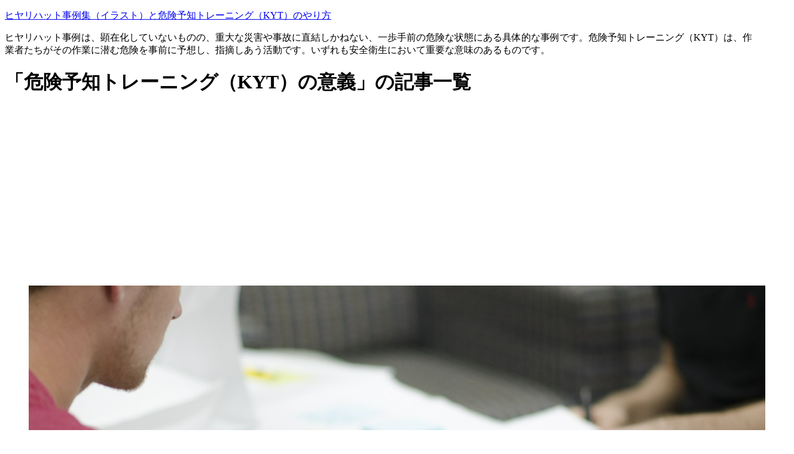

--- FILE ---
content_type: text/html; charset=UTF-8
request_url: https://hiyari-hatto.com/category/%E5%8D%B1%E9%99%BA%E4%BA%88%E7%9F%A5%E3%83%88%E3%83%AC%E3%83%BC%E3%83%8B%E3%83%B3%E3%82%B0%EF%BC%88kyt%EF%BC%89%E3%81%AE%E6%84%8F%E7%BE%A9/
body_size: 12214
content:
<!doctype html><html lang="ja" class="col2"><head><meta charset="UTF-8"><meta name="viewport" content="width=device-width, initial-scale=1"><link rel="profile" href="http://gmpg.org/xfn/11"><title>「危険予知トレーニング（KYT）の意義」の記事一覧</title><meta name='robots' content='max-image-preview:large' /> <script type="text/javascript" id="wpp-js" src="https://hiyari-hatto.com/wp-content/plugins/wordpress-popular-posts/assets/js/wpp.min.js?ver=7.1.0" data-sampling="0" data-sampling-rate="100" data-api-url="https://hiyari-hatto.com/wp-json/wordpress-popular-posts" data-post-id="0" data-token="8963097726" data-lang="0" data-debug="0"></script> <script defer src="[data-uri]"></script> <link rel='dns-prefetch' href='//www.googletagmanager.com' /><link rel='dns-prefetch' href='//pagead2.googlesyndication.com' /><link rel="alternate" type="application/rss+xml" title="ヒヤリハット事例集（イラスト）と危険予知トレーニング（KYT）のやり方 &raquo; フィード" href="https://hiyari-hatto.com/feed/" /><link rel="alternate" type="application/rss+xml" title="ヒヤリハット事例集（イラスト）と危険予知トレーニング（KYT）のやり方 &raquo; コメントフィード" href="https://hiyari-hatto.com/comments/feed/" /><link rel="alternate" type="application/rss+xml" title="ヒヤリハット事例集（イラスト）と危険予知トレーニング（KYT）のやり方 &raquo; 危険予知トレーニング（KYT）の意義 カテゴリーのフィード" href="https://hiyari-hatto.com/category/%e5%8d%b1%e9%99%ba%e4%ba%88%e7%9f%a5%e3%83%88%e3%83%ac%e3%83%bc%e3%83%8b%e3%83%b3%e3%82%b0%ef%bc%88kyt%ef%bc%89%e3%81%ae%e6%84%8f%e7%be%a9/feed/" /><style id='wp-img-auto-sizes-contain-inline-css' type='text/css'>img:is([sizes=auto i],[sizes^="auto," i]){contain-intrinsic-size:3000px 1500px}
/*# sourceURL=wp-img-auto-sizes-contain-inline-css */</style><style id='wp-emoji-styles-inline-css' type='text/css'>img.wp-smiley, img.emoji {
		display: inline !important;
		border: none !important;
		box-shadow: none !important;
		height: 1em !important;
		width: 1em !important;
		margin: 0 0.07em !important;
		vertical-align: -0.1em !important;
		background: none !important;
		padding: 0 !important;
	}
/*# sourceURL=wp-emoji-styles-inline-css */</style><style id='wp-block-library-inline-css' type='text/css'>:root{--wp-block-synced-color:#7a00df;--wp-block-synced-color--rgb:122,0,223;--wp-bound-block-color:var(--wp-block-synced-color);--wp-editor-canvas-background:#ddd;--wp-admin-theme-color:#007cba;--wp-admin-theme-color--rgb:0,124,186;--wp-admin-theme-color-darker-10:#006ba1;--wp-admin-theme-color-darker-10--rgb:0,107,160.5;--wp-admin-theme-color-darker-20:#005a87;--wp-admin-theme-color-darker-20--rgb:0,90,135;--wp-admin-border-width-focus:2px}@media (min-resolution:192dpi){:root{--wp-admin-border-width-focus:1.5px}}.wp-element-button{cursor:pointer}:root .has-very-light-gray-background-color{background-color:#eee}:root .has-very-dark-gray-background-color{background-color:#313131}:root .has-very-light-gray-color{color:#eee}:root .has-very-dark-gray-color{color:#313131}:root .has-vivid-green-cyan-to-vivid-cyan-blue-gradient-background{background:linear-gradient(135deg,#00d084,#0693e3)}:root .has-purple-crush-gradient-background{background:linear-gradient(135deg,#34e2e4,#4721fb 50%,#ab1dfe)}:root .has-hazy-dawn-gradient-background{background:linear-gradient(135deg,#faaca8,#dad0ec)}:root .has-subdued-olive-gradient-background{background:linear-gradient(135deg,#fafae1,#67a671)}:root .has-atomic-cream-gradient-background{background:linear-gradient(135deg,#fdd79a,#004a59)}:root .has-nightshade-gradient-background{background:linear-gradient(135deg,#330968,#31cdcf)}:root .has-midnight-gradient-background{background:linear-gradient(135deg,#020381,#2874fc)}:root{--wp--preset--font-size--normal:16px;--wp--preset--font-size--huge:42px}.has-regular-font-size{font-size:1em}.has-larger-font-size{font-size:2.625em}.has-normal-font-size{font-size:var(--wp--preset--font-size--normal)}.has-huge-font-size{font-size:var(--wp--preset--font-size--huge)}.has-text-align-center{text-align:center}.has-text-align-left{text-align:left}.has-text-align-right{text-align:right}.has-fit-text{white-space:nowrap!important}#end-resizable-editor-section{display:none}.aligncenter{clear:both}.items-justified-left{justify-content:flex-start}.items-justified-center{justify-content:center}.items-justified-right{justify-content:flex-end}.items-justified-space-between{justify-content:space-between}.screen-reader-text{border:0;clip-path:inset(50%);height:1px;margin:-1px;overflow:hidden;padding:0;position:absolute;width:1px;word-wrap:normal!important}.screen-reader-text:focus{background-color:#ddd;clip-path:none;color:#444;display:block;font-size:1em;height:auto;left:5px;line-height:normal;padding:15px 23px 14px;text-decoration:none;top:5px;width:auto;z-index:100000}html :where(.has-border-color){border-style:solid}html :where([style*=border-top-color]){border-top-style:solid}html :where([style*=border-right-color]){border-right-style:solid}html :where([style*=border-bottom-color]){border-bottom-style:solid}html :where([style*=border-left-color]){border-left-style:solid}html :where([style*=border-width]){border-style:solid}html :where([style*=border-top-width]){border-top-style:solid}html :where([style*=border-right-width]){border-right-style:solid}html :where([style*=border-bottom-width]){border-bottom-style:solid}html :where([style*=border-left-width]){border-left-style:solid}html :where(img[class*=wp-image-]){height:auto;max-width:100%}:where(figure){margin:0 0 1em}html :where(.is-position-sticky){--wp-admin--admin-bar--position-offset:var(--wp-admin--admin-bar--height,0px)}@media screen and (max-width:600px){html :where(.is-position-sticky){--wp-admin--admin-bar--position-offset:0px}}

/*# sourceURL=wp-block-library-inline-css */</style><style id='global-styles-inline-css' type='text/css'>:root{--wp--preset--aspect-ratio--square: 1;--wp--preset--aspect-ratio--4-3: 4/3;--wp--preset--aspect-ratio--3-4: 3/4;--wp--preset--aspect-ratio--3-2: 3/2;--wp--preset--aspect-ratio--2-3: 2/3;--wp--preset--aspect-ratio--16-9: 16/9;--wp--preset--aspect-ratio--9-16: 9/16;--wp--preset--color--black: #000000;--wp--preset--color--cyan-bluish-gray: #abb8c3;--wp--preset--color--white: #ffffff;--wp--preset--color--pale-pink: #f78da7;--wp--preset--color--vivid-red: #cf2e2e;--wp--preset--color--luminous-vivid-orange: #ff6900;--wp--preset--color--luminous-vivid-amber: #fcb900;--wp--preset--color--light-green-cyan: #7bdcb5;--wp--preset--color--vivid-green-cyan: #00d084;--wp--preset--color--pale-cyan-blue: #8ed1fc;--wp--preset--color--vivid-cyan-blue: #0693e3;--wp--preset--color--vivid-purple: #9b51e0;--wp--preset--gradient--vivid-cyan-blue-to-vivid-purple: linear-gradient(135deg,rgb(6,147,227) 0%,rgb(155,81,224) 100%);--wp--preset--gradient--light-green-cyan-to-vivid-green-cyan: linear-gradient(135deg,rgb(122,220,180) 0%,rgb(0,208,130) 100%);--wp--preset--gradient--luminous-vivid-amber-to-luminous-vivid-orange: linear-gradient(135deg,rgb(252,185,0) 0%,rgb(255,105,0) 100%);--wp--preset--gradient--luminous-vivid-orange-to-vivid-red: linear-gradient(135deg,rgb(255,105,0) 0%,rgb(207,46,46) 100%);--wp--preset--gradient--very-light-gray-to-cyan-bluish-gray: linear-gradient(135deg,rgb(238,238,238) 0%,rgb(169,184,195) 100%);--wp--preset--gradient--cool-to-warm-spectrum: linear-gradient(135deg,rgb(74,234,220) 0%,rgb(151,120,209) 20%,rgb(207,42,186) 40%,rgb(238,44,130) 60%,rgb(251,105,98) 80%,rgb(254,248,76) 100%);--wp--preset--gradient--blush-light-purple: linear-gradient(135deg,rgb(255,206,236) 0%,rgb(152,150,240) 100%);--wp--preset--gradient--blush-bordeaux: linear-gradient(135deg,rgb(254,205,165) 0%,rgb(254,45,45) 50%,rgb(107,0,62) 100%);--wp--preset--gradient--luminous-dusk: linear-gradient(135deg,rgb(255,203,112) 0%,rgb(199,81,192) 50%,rgb(65,88,208) 100%);--wp--preset--gradient--pale-ocean: linear-gradient(135deg,rgb(255,245,203) 0%,rgb(182,227,212) 50%,rgb(51,167,181) 100%);--wp--preset--gradient--electric-grass: linear-gradient(135deg,rgb(202,248,128) 0%,rgb(113,206,126) 100%);--wp--preset--gradient--midnight: linear-gradient(135deg,rgb(2,3,129) 0%,rgb(40,116,252) 100%);--wp--preset--font-size--small: 13px;--wp--preset--font-size--medium: 20px;--wp--preset--font-size--large: 36px;--wp--preset--font-size--x-large: 42px;--wp--preset--spacing--20: 0.44rem;--wp--preset--spacing--30: 0.67rem;--wp--preset--spacing--40: 1rem;--wp--preset--spacing--50: 1.5rem;--wp--preset--spacing--60: 2.25rem;--wp--preset--spacing--70: 3.38rem;--wp--preset--spacing--80: 5.06rem;--wp--preset--shadow--natural: 6px 6px 9px rgba(0, 0, 0, 0.2);--wp--preset--shadow--deep: 12px 12px 50px rgba(0, 0, 0, 0.4);--wp--preset--shadow--sharp: 6px 6px 0px rgba(0, 0, 0, 0.2);--wp--preset--shadow--outlined: 6px 6px 0px -3px rgb(255, 255, 255), 6px 6px rgb(0, 0, 0);--wp--preset--shadow--crisp: 6px 6px 0px rgb(0, 0, 0);}:where(.is-layout-flex){gap: 0.5em;}:where(.is-layout-grid){gap: 0.5em;}body .is-layout-flex{display: flex;}.is-layout-flex{flex-wrap: wrap;align-items: center;}.is-layout-flex > :is(*, div){margin: 0;}body .is-layout-grid{display: grid;}.is-layout-grid > :is(*, div){margin: 0;}:where(.wp-block-columns.is-layout-flex){gap: 2em;}:where(.wp-block-columns.is-layout-grid){gap: 2em;}:where(.wp-block-post-template.is-layout-flex){gap: 1.25em;}:where(.wp-block-post-template.is-layout-grid){gap: 1.25em;}.has-black-color{color: var(--wp--preset--color--black) !important;}.has-cyan-bluish-gray-color{color: var(--wp--preset--color--cyan-bluish-gray) !important;}.has-white-color{color: var(--wp--preset--color--white) !important;}.has-pale-pink-color{color: var(--wp--preset--color--pale-pink) !important;}.has-vivid-red-color{color: var(--wp--preset--color--vivid-red) !important;}.has-luminous-vivid-orange-color{color: var(--wp--preset--color--luminous-vivid-orange) !important;}.has-luminous-vivid-amber-color{color: var(--wp--preset--color--luminous-vivid-amber) !important;}.has-light-green-cyan-color{color: var(--wp--preset--color--light-green-cyan) !important;}.has-vivid-green-cyan-color{color: var(--wp--preset--color--vivid-green-cyan) !important;}.has-pale-cyan-blue-color{color: var(--wp--preset--color--pale-cyan-blue) !important;}.has-vivid-cyan-blue-color{color: var(--wp--preset--color--vivid-cyan-blue) !important;}.has-vivid-purple-color{color: var(--wp--preset--color--vivid-purple) !important;}.has-black-background-color{background-color: var(--wp--preset--color--black) !important;}.has-cyan-bluish-gray-background-color{background-color: var(--wp--preset--color--cyan-bluish-gray) !important;}.has-white-background-color{background-color: var(--wp--preset--color--white) !important;}.has-pale-pink-background-color{background-color: var(--wp--preset--color--pale-pink) !important;}.has-vivid-red-background-color{background-color: var(--wp--preset--color--vivid-red) !important;}.has-luminous-vivid-orange-background-color{background-color: var(--wp--preset--color--luminous-vivid-orange) !important;}.has-luminous-vivid-amber-background-color{background-color: var(--wp--preset--color--luminous-vivid-amber) !important;}.has-light-green-cyan-background-color{background-color: var(--wp--preset--color--light-green-cyan) !important;}.has-vivid-green-cyan-background-color{background-color: var(--wp--preset--color--vivid-green-cyan) !important;}.has-pale-cyan-blue-background-color{background-color: var(--wp--preset--color--pale-cyan-blue) !important;}.has-vivid-cyan-blue-background-color{background-color: var(--wp--preset--color--vivid-cyan-blue) !important;}.has-vivid-purple-background-color{background-color: var(--wp--preset--color--vivid-purple) !important;}.has-black-border-color{border-color: var(--wp--preset--color--black) !important;}.has-cyan-bluish-gray-border-color{border-color: var(--wp--preset--color--cyan-bluish-gray) !important;}.has-white-border-color{border-color: var(--wp--preset--color--white) !important;}.has-pale-pink-border-color{border-color: var(--wp--preset--color--pale-pink) !important;}.has-vivid-red-border-color{border-color: var(--wp--preset--color--vivid-red) !important;}.has-luminous-vivid-orange-border-color{border-color: var(--wp--preset--color--luminous-vivid-orange) !important;}.has-luminous-vivid-amber-border-color{border-color: var(--wp--preset--color--luminous-vivid-amber) !important;}.has-light-green-cyan-border-color{border-color: var(--wp--preset--color--light-green-cyan) !important;}.has-vivid-green-cyan-border-color{border-color: var(--wp--preset--color--vivid-green-cyan) !important;}.has-pale-cyan-blue-border-color{border-color: var(--wp--preset--color--pale-cyan-blue) !important;}.has-vivid-cyan-blue-border-color{border-color: var(--wp--preset--color--vivid-cyan-blue) !important;}.has-vivid-purple-border-color{border-color: var(--wp--preset--color--vivid-purple) !important;}.has-vivid-cyan-blue-to-vivid-purple-gradient-background{background: var(--wp--preset--gradient--vivid-cyan-blue-to-vivid-purple) !important;}.has-light-green-cyan-to-vivid-green-cyan-gradient-background{background: var(--wp--preset--gradient--light-green-cyan-to-vivid-green-cyan) !important;}.has-luminous-vivid-amber-to-luminous-vivid-orange-gradient-background{background: var(--wp--preset--gradient--luminous-vivid-amber-to-luminous-vivid-orange) !important;}.has-luminous-vivid-orange-to-vivid-red-gradient-background{background: var(--wp--preset--gradient--luminous-vivid-orange-to-vivid-red) !important;}.has-very-light-gray-to-cyan-bluish-gray-gradient-background{background: var(--wp--preset--gradient--very-light-gray-to-cyan-bluish-gray) !important;}.has-cool-to-warm-spectrum-gradient-background{background: var(--wp--preset--gradient--cool-to-warm-spectrum) !important;}.has-blush-light-purple-gradient-background{background: var(--wp--preset--gradient--blush-light-purple) !important;}.has-blush-bordeaux-gradient-background{background: var(--wp--preset--gradient--blush-bordeaux) !important;}.has-luminous-dusk-gradient-background{background: var(--wp--preset--gradient--luminous-dusk) !important;}.has-pale-ocean-gradient-background{background: var(--wp--preset--gradient--pale-ocean) !important;}.has-electric-grass-gradient-background{background: var(--wp--preset--gradient--electric-grass) !important;}.has-midnight-gradient-background{background: var(--wp--preset--gradient--midnight) !important;}.has-small-font-size{font-size: var(--wp--preset--font-size--small) !important;}.has-medium-font-size{font-size: var(--wp--preset--font-size--medium) !important;}.has-large-font-size{font-size: var(--wp--preset--font-size--large) !important;}.has-x-large-font-size{font-size: var(--wp--preset--font-size--x-large) !important;}
/*# sourceURL=global-styles-inline-css */</style><style id='classic-theme-styles-inline-css' type='text/css'>/*! This file is auto-generated */
.wp-block-button__link{color:#fff;background-color:#32373c;border-radius:9999px;box-shadow:none;text-decoration:none;padding:calc(.667em + 2px) calc(1.333em + 2px);font-size:1.125em}.wp-block-file__button{background:#32373c;color:#fff;text-decoration:none}
/*# sourceURL=/wp-includes/css/classic-themes.min.css */</style><link rel='stylesheet' id='contact-form-7-css' href='https://hiyari-hatto.com/wp-content/cache/autoptimize/autoptimize_single_3fd2afa98866679439097f4ab102fe0a.php?ver=6.0' type='text/css' media='all' /><link rel='stylesheet' id='ez-toc-css' href='https://hiyari-hatto.com/wp-content/plugins/easy-table-of-contents/assets/css/screen.min.css?ver=2.0.69.1' type='text/css' media='all' /><style id='ez-toc-inline-css' type='text/css'>div#ez-toc-container .ez-toc-title {font-size: 120%;}div#ez-toc-container .ez-toc-title {font-weight: 500;}div#ez-toc-container ul li {font-size: 95%;}div#ez-toc-container ul li {font-weight: 500;}div#ez-toc-container nav ul ul li {font-size: 90%;}
.ez-toc-container-direction {direction: ltr;}.ez-toc-counter ul{counter-reset: item ;}.ez-toc-counter nav ul li a::before {content: counters(item, '.', decimal) '. ';display: inline-block;counter-increment: item;flex-grow: 0;flex-shrink: 0;margin-right: .2em; float: left; }.ez-toc-widget-direction {direction: ltr;}.ez-toc-widget-container ul{counter-reset: item ;}.ez-toc-widget-container nav ul li a::before {content: counters(item, '.', decimal) '. ';display: inline-block;counter-increment: item;flex-grow: 0;flex-shrink: 0;margin-right: .2em; float: left; }
/*# sourceURL=ez-toc-inline-css */</style><link rel='stylesheet' id='wordpress-popular-posts-css-css' href='https://hiyari-hatto.com/wp-content/cache/autoptimize/autoptimize_single_cff4a50b569f9d814cfe56378d2d03f7.php?ver=7.1.0' type='text/css' media='all' /><link rel='stylesheet' id='keni-style-css' href='https://hiyari-hatto.com/wp-content/themes/keni8-child/style.css?ver=6.9' type='text/css' media='all' /><link rel='stylesheet' id='keni_base-css' href='https://hiyari-hatto.com/wp-content/cache/autoptimize/autoptimize_single_118bc72ab10eccfcbee2793eabe6c973.php?ver=6.9' type='text/css' media='all' /><link rel='stylesheet' id='keni-advanced-css' href='https://hiyari-hatto.com/wp-content/cache/autoptimize/autoptimize_single_418feb81e017f8e554a7c7941e3b8c13.php?ver=6.9' type='text/css' media='all' /><link rel='stylesheet' id='my-keni_base-css' href='https://hiyari-hatto.com/wp-content/cache/autoptimize/autoptimize_single_61d368eb13bc9dc6b1f4929b929facc5.php?ver=6.9' type='text/css' media='all' /><link rel='stylesheet' id='my-keni-advanced-css' href='https://hiyari-hatto.com/wp-content/cache/autoptimize/autoptimize_single_700b26ac0fb289561ea3d94c6682af1f.php?ver=6.9' type='text/css' media='all' /><link rel='stylesheet' id='keni_base_default-css' href='https://hiyari-hatto.com/wp-content/cache/autoptimize/autoptimize_single_96b06ffaedc406aa2833dfb785aac146.php?ver=6.9' type='text/css' media='all' /><link rel="canonical" href="https://hiyari-hatto.com/category/%e5%8d%b1%e9%99%ba%e4%ba%88%e7%9f%a5%e3%83%88%e3%83%ac%e3%83%bc%e3%83%8b%e3%83%b3%e3%82%b0%ef%bc%88kyt%ef%bc%89%e3%81%ae%e6%84%8f%e7%be%a9/" /><link rel="https://api.w.org/" href="https://hiyari-hatto.com/wp-json/" /><link rel="alternate" title="JSON" type="application/json" href="https://hiyari-hatto.com/wp-json/wp/v2/categories/72" /><link rel="EditURI" type="application/rsd+xml" title="RSD" href="https://hiyari-hatto.com/xmlrpc.php?rsd" /><meta name="generator" content="Site Kit by Google 1.140.0" /><style id="wpp-loading-animation-styles">@-webkit-keyframes bgslide{from{background-position-x:0}to{background-position-x:-200%}}@keyframes bgslide{from{background-position-x:0}to{background-position-x:-200%}}.wpp-widget-block-placeholder,.wpp-shortcode-placeholder{margin:0 auto;width:60px;height:3px;background:#dd3737;background:linear-gradient(90deg,#dd3737 0%,#571313 10%,#dd3737 100%);background-size:200% auto;border-radius:3px;-webkit-animation:bgslide 1s infinite linear;animation:bgslide 1s infinite linear}</style><meta name="description" content="ヒヤリハット事例集（イラスト）と危険予知トレーニング（KYT）のやり方の「危険予知トレーニング（KYT）の意義」の記事一覧です。ヒヤリハット事例は、顕在化していないものの、重大な災害や事故に直結しかねない、一歩手前の危険な状態にある具体的な事例です。危険予知トレーニング（KYT）は、作業者たちがその作業に潜む危険を事前に予想し、指摘しあう活動です。いずれも安全衛生において重要な意味のあるものです。"><meta property="og:type" content="article" /><meta property="og:url" content="https://hiyari-hatto.com/category/%e5%8d%b1%e9%99%ba%e4%ba%88%e7%9f%a5%e3%83%88%e3%83%ac%e3%83%bc%e3%83%8b%e3%83%b3%e3%82%b0%ef%bc%88kyt%ef%bc%89%e3%81%ae%e6%84%8f%e7%be%a9/" /><meta property="og:title" content="「危険予知トレーニング（KYT）の意義」の記事一覧"/><meta property="og:description" content="ヒヤリハット事例集（イラスト）と危険予知トレーニング（KYT）のやり方の「危険予知トレーニング（KYT）の意義」の記事一覧です。ヒヤリハット事例は、顕在化していないものの、重大な災害や事故に直結しかねない、一歩手前の危険な状態にある具体的な事例です。危険予知トレーニング（KYT）は、作業者たちがその作業に潜む危険を事前に予想し、指摘しあう活動です。いずれも安全衛生において重要な意味のあるものです。"><meta property="og:site_name" content="ヒヤリハット事例集（イラスト）と危険予知トレーニング（KYT）のやり方"><meta property="og:image" content=""><meta property="og:locale" content="ja_JP"><meta name="google-adsense-platform-account" content="ca-host-pub-2644536267352236"><meta name="google-adsense-platform-domain" content="sitekit.withgoogle.com"> <style type="text/css">.recentcomments a{display:inline !important;padding:0 !important;margin:0 !important;}</style><style type="text/css">.broken_link, a.broken_link {
	text-decoration: line-through;
}</style> <script type="text/javascript" async="async" src="https://pagead2.googlesyndication.com/pagead/js/adsbygoogle.js?client=ca-pub-6647591906552320&amp;host=ca-host-pub-2644536267352236" crossorigin="anonymous"></script> </head><body class="archive category category-kyt category-72 wp-theme-keni80_wp_standard_all_202410060905 wp-child-theme-keni8-child no-gn"><div id="top" class="keni-container"><div class="keni-header_wrap"><div class="keni-header_outer"><header class="keni-header keni-header_col1"><div class="keni-header_inner"><p class="site-title"><a href="https://hiyari-hatto.com/" rel="home">ヒヤリハット事例集（イラスト）と危険予知トレーニング（KYT）のやり方</a></p><div class="keni-header_cont"><p class="site-description">ヒヤリハット事例は、顕在化していないものの、重大な災害や事故に直結しかねない、一歩手前の危険な状態にある具体的な事例です。危険予知トレーニング（KYT）は、作業者たちがその作業に潜む危険を事前に予想し、指摘しあう活動です。いずれも安全衛生において重要な意味のあるものです。</p></div></div></header></div></div><div id="click-space"></div><div class="keni-main_wrap"><div class="keni-main_outer"><main id="main" class="keni-main"><div class="keni-main_inner"><div class="archive_title_wrap"><h1 class="archive_title">「危険予知トレーニング（KYT）の意義」の記事一覧</h1></div><aside class="free-area free-area_before-title"></aside><aside class="sns-btn_wrap sns-btn_wrap_s"><div class="sns-btn_tw" data-url="https://hiyari-hatto.com/category/%e5%8d%b1%e9%99%ba%e4%ba%88%e7%9f%a5%e3%83%88%e3%83%ac%e3%83%bc%e3%83%8b%e3%83%b3%e3%82%b0%ef%bc%88kyt%ef%bc%89%e3%81%ae%e6%84%8f%e7%be%a9/" data-title="%E3%80%8C%E5%8D%B1%E9%99%BA%E4%BA%88%E7%9F%A5%E3%83%88%E3%83%AC%E3%83%BC%E3%83%8B%E3%83%B3%E3%82%B0%EF%BC%88KYT%EF%BC%89%E3%81%AE%E6%84%8F%E7%BE%A9%E3%80%8D%E3%81%AE%E8%A8%98%E4%BA%8B%E4%B8%80%E8%A6%A7"></div><div class="sns-btn_fb" data-url="https://hiyari-hatto.com/category/%e5%8d%b1%e9%99%ba%e4%ba%88%e7%9f%a5%e3%83%88%e3%83%ac%e3%83%bc%e3%83%8b%e3%83%b3%e3%82%b0%ef%bc%88kyt%ef%bc%89%e3%81%ae%e6%84%8f%e7%be%a9/" data-title="%E3%80%8C%E5%8D%B1%E9%99%BA%E4%BA%88%E7%9F%A5%E3%83%88%E3%83%AC%E3%83%BC%E3%83%8B%E3%83%B3%E3%82%B0%EF%BC%88KYT%EF%BC%89%E3%81%AE%E6%84%8F%E7%BE%A9%E3%80%8D%E3%81%AE%E8%A8%98%E4%BA%8B%E4%B8%80%E8%A6%A7"></div><div class="sns-btn_hatena" data-url="https://hiyari-hatto.com/category/%e5%8d%b1%e9%99%ba%e4%ba%88%e7%9f%a5%e3%83%88%e3%83%ac%e3%83%bc%e3%83%8b%e3%83%b3%e3%82%b0%ef%bc%88kyt%ef%bc%89%e3%81%ae%e6%84%8f%e7%be%a9/" data-title="%E3%80%8C%E5%8D%B1%E9%99%BA%E4%BA%88%E7%9F%A5%E3%83%88%E3%83%AC%E3%83%BC%E3%83%8B%E3%83%B3%E3%82%B0%EF%BC%88KYT%EF%BC%89%E3%81%AE%E6%84%8F%E7%BE%A9%E3%80%8D%E3%81%AE%E8%A8%98%E4%BA%8B%E4%B8%80%E8%A6%A7"></div></aside><div class="keni-section_wrap keni-section_wrap_style02"><div class="keni-section"><div class="entry-list entry-list_style01"><article id="post-146" class="post-146 post type-post status-publish format-standard has-post-thumbnail category-kyt tag-kyt tag-14 tag-51 entry-list_item"><div class="entry"><figure class="entry_thumb"> <a href="https://hiyari-hatto.com/kyt-disadvantage/"> <img width="1280" height="847" src="https://hiyari-hatto.com/wp-content/uploads/2019/06/b3289df01f25e3ad3fca99337e417e10.jpg" class="attachment-post-thumbnail size-post-thumbnail wp-post-image" alt="危険予知トレーニング（KYT）の進め方" loading="lazy" decoding="async" srcset="https://hiyari-hatto.com/wp-content/uploads/2019/06/b3289df01f25e3ad3fca99337e417e10.jpg 1280w, https://hiyari-hatto.com/wp-content/uploads/2019/06/b3289df01f25e3ad3fca99337e417e10-300x199.jpg 300w, https://hiyari-hatto.com/wp-content/uploads/2019/06/b3289df01f25e3ad3fca99337e417e10-768x508.jpg 768w, https://hiyari-hatto.com/wp-content/uploads/2019/06/b3289df01f25e3ad3fca99337e417e10-1024x678.jpg 1024w" sizes="auto, (max-width: 1280px) 100vw, 1280px" /> </a></figure><div class="entry_inner"><h2 class="entry_title"><a href="https://hiyari-hatto.com/kyt-disadvantage/">危険予知トレーニング（KYT）の短所</a></h2><div class="entry_status"><ul class="entry_category"><li class="entry_category_item %e5%8d%b1%e9%99%ba%e4%ba%88%e7%9f%a5%e3%83%88%e3%83%ac%e3%83%bc%e3%83%8b%e3%83%b3%e3%82%b0%ef%bc%88kyt%ef%bc%89%e3%81%ae%e6%84%8f%e7%be%a9"><a href="https://hiyari-hatto.com/category/%e5%8d%b1%e9%99%ba%e4%ba%88%e7%9f%a5%e3%83%88%e3%83%ac%e3%83%bc%e3%83%8b%e3%83%b3%e3%82%b0%ef%bc%88kyt%ef%bc%89%e3%81%ae%e6%84%8f%e7%be%a9/">危険予知トレーニング（KYT）の意義</a></li></ul></div><div class="entry_description"> 危険予知トレーニング（KYT） は万能ではなく、すぐに劇的な効果が表れるようなものではありません。危険予知トレーニング（KYT）さえ実施すれば、即座に、あらゆる種類の事故や災害がなくなる、というものではありません。</div><div class="ently_read-more"> <a href="https://hiyari-hatto.com/kyt-disadvantage/" class="btn dir-arw_r"><span class="icon_arrow_s_right"></span>続きを読む</a></div></div><aside class="sns-btn_wrap"><div class="sns-btn_tw" data-url="https://hiyari-hatto.com/kyt-disadvantage/" data-title="%E3%80%8C%E5%8D%B1%E9%99%BA%E4%BA%88%E7%9F%A5%E3%83%88%E3%83%AC%E3%83%BC%E3%83%8B%E3%83%B3%E3%82%B0%EF%BC%88KYT%EF%BC%89%E3%81%AE%E6%84%8F%E7%BE%A9%E3%80%8D%E3%81%AE%E8%A8%98%E4%BA%8B%E4%B8%80%E8%A6%A7"></div><div class="sns-btn_fb" data-url="https://hiyari-hatto.com/kyt-disadvantage/" data-title="%E3%80%8C%E5%8D%B1%E9%99%BA%E4%BA%88%E7%9F%A5%E3%83%88%E3%83%AC%E3%83%BC%E3%83%8B%E3%83%B3%E3%82%B0%EF%BC%88KYT%EF%BC%89%E3%81%AE%E6%84%8F%E7%BE%A9%E3%80%8D%E3%81%AE%E8%A8%98%E4%BA%8B%E4%B8%80%E8%A6%A7"></div><div class="sns-btn_hatena" data-url="https://hiyari-hatto.com/kyt-disadvantage/" data-title="%E3%80%8C%E5%8D%B1%E9%99%BA%E4%BA%88%E7%9F%A5%E3%83%88%E3%83%AC%E3%83%BC%E3%83%8B%E3%83%B3%E3%82%B0%EF%BC%88KYT%EF%BC%89%E3%81%AE%E6%84%8F%E7%BE%A9%E3%80%8D%E3%81%AE%E8%A8%98%E4%BA%8B%E4%B8%80%E8%A6%A7"></div></aside></div></article><article id="post-126" class="post-126 post type-post status-publish format-standard has-post-thumbnail category-kyt tag-kyt tag-14 tag-119 entry-list_item"><div class="entry"><figure class="entry_thumb"> <a href="https://hiyari-hatto.com/purpose-kyt/"> <img width="1280" height="847" src="https://hiyari-hatto.com/wp-content/uploads/2019/06/b3289df01f25e3ad3fca99337e417e10.jpg" class="attachment-post-thumbnail size-post-thumbnail wp-post-image" alt="危険予知トレーニング（KYT）の進め方" loading="lazy" decoding="async" srcset="https://hiyari-hatto.com/wp-content/uploads/2019/06/b3289df01f25e3ad3fca99337e417e10.jpg 1280w, https://hiyari-hatto.com/wp-content/uploads/2019/06/b3289df01f25e3ad3fca99337e417e10-300x199.jpg 300w, https://hiyari-hatto.com/wp-content/uploads/2019/06/b3289df01f25e3ad3fca99337e417e10-768x508.jpg 768w, https://hiyari-hatto.com/wp-content/uploads/2019/06/b3289df01f25e3ad3fca99337e417e10-1024x678.jpg 1024w" sizes="auto, (max-width: 1280px) 100vw, 1280px" /> </a></figure><div class="entry_inner"><h2 class="entry_title"><a href="https://hiyari-hatto.com/purpose-kyt/">危険予知トレーニング（KYT）の目的・意義</a></h2><div class="entry_status"><ul class="entry_category"><li class="entry_category_item %e5%8d%b1%e9%99%ba%e4%ba%88%e7%9f%a5%e3%83%88%e3%83%ac%e3%83%bc%e3%83%8b%e3%83%b3%e3%82%b0%ef%bc%88kyt%ef%bc%89%e3%81%ae%e6%84%8f%e7%be%a9"><a href="https://hiyari-hatto.com/category/%e5%8d%b1%e9%99%ba%e4%ba%88%e7%9f%a5%e3%83%88%e3%83%ac%e3%83%bc%e3%83%8b%e3%83%b3%e3%82%b0%ef%bc%88kyt%ef%bc%89%e3%81%ae%e6%84%8f%e7%be%a9/">危険予知トレーニング（KYT）の意義</a></li></ul></div><div class="entry_description"> 危険予知トレーニング（KYT）の目的は、一人ひとりが様々な状態･状況の中に潜んでいる危険要因を察知し、その防止対策をたてられるようになることです。危険予知能力を鍛えるためには、危険予知トレーニング（KYT）を反復することが効果的です。</div><div class="ently_read-more"> <a href="https://hiyari-hatto.com/purpose-kyt/" class="btn dir-arw_r"><span class="icon_arrow_s_right"></span>続きを読む</a></div></div><aside class="sns-btn_wrap"><div class="sns-btn_tw" data-url="https://hiyari-hatto.com/purpose-kyt/" data-title="%E3%80%8C%E5%8D%B1%E9%99%BA%E4%BA%88%E7%9F%A5%E3%83%88%E3%83%AC%E3%83%BC%E3%83%8B%E3%83%B3%E3%82%B0%EF%BC%88KYT%EF%BC%89%E3%81%AE%E6%84%8F%E7%BE%A9%E3%80%8D%E3%81%AE%E8%A8%98%E4%BA%8B%E4%B8%80%E8%A6%A7"></div><div class="sns-btn_fb" data-url="https://hiyari-hatto.com/purpose-kyt/" data-title="%E3%80%8C%E5%8D%B1%E9%99%BA%E4%BA%88%E7%9F%A5%E3%83%88%E3%83%AC%E3%83%BC%E3%83%8B%E3%83%B3%E3%82%B0%EF%BC%88KYT%EF%BC%89%E3%81%AE%E6%84%8F%E7%BE%A9%E3%80%8D%E3%81%AE%E8%A8%98%E4%BA%8B%E4%B8%80%E8%A6%A7"></div><div class="sns-btn_hatena" data-url="https://hiyari-hatto.com/purpose-kyt/" data-title="%E3%80%8C%E5%8D%B1%E9%99%BA%E4%BA%88%E7%9F%A5%E3%83%88%E3%83%AC%E3%83%BC%E3%83%8B%E3%83%B3%E3%82%B0%EF%BC%88KYT%EF%BC%89%E3%81%AE%E6%84%8F%E7%BE%A9%E3%80%8D%E3%81%AE%E8%A8%98%E4%BA%8B%E4%B8%80%E8%A6%A7"></div></aside></div></article></div></div></div><aside class="free-area free-area_after-cont"></aside></div></main><aside id="secondary" class="keni-sub"><div id="search-2" class="keni-section_wrap widget widget_search"><section class="keni-section"><div class="search-box"><form role="search" method="get" id="keni_search" class="searchform" action="https://hiyari-hatto.com/"> <input type="text" value="" name="s" aria-label="検索"><button class="btn-search"><img src="https://hiyari-hatto.com/wp-content/themes/keni80_wp_standard_all_202410060905/images/icon/search_black.svg" width="18" height="18" alt="検索"></button></form></div></section></div><div id="categories-2" class="keni-section_wrap widget widget_categories"><section class="keni-section"><h3 class="sub-section_title">カテゴリー</h3><ul><li class="cat-item cat-item-175"><a href="https://hiyari-hatto.com/category/%e3%81%aa%e3%81%9c%e3%81%aa%e3%81%9c%e5%88%86%e6%9e%90/">なぜなぜ分析</a></li><li class="cat-item cat-item-31"><a href="https://hiyari-hatto.com/category/%e3%82%bc%e3%83%ad%e7%81%bd%e9%81%8b%e5%8b%95%ef%bc%88%e3%82%bc%e3%83%ad%e7%81%bd%e5%ae%b3%e5%85%a8%e5%93%a1%e5%8f%82%e5%8a%a0%e9%81%8b%e5%8b%95%ef%bc%89%e3%81%a8%e3%83%92%e3%83%a4%e3%83%aa%e3%83%8f/">ゼロ災運動（ゼロ災害全員参加運動）とヒヤリハット</a></li><li class="cat-item cat-item-2"><a href="https://hiyari-hatto.com/category/%e3%83%92%e3%83%a4%e3%83%aa%e3%83%8f%e3%83%83%e3%83%88%e3%81%a8%e3%81%af/">ヒヤリハットとは</a></li><li class="cat-item cat-item-190"><a href="https://hiyari-hatto.com/category/%e3%83%92%e3%83%a4%e3%83%aa%e3%83%8f%e3%83%83%e3%83%88%e3%83%9e%e3%83%83%e3%83%97/">ヒヤリハットマップ</a></li><li class="cat-item cat-item-162"><a href="https://hiyari-hatto.com/category/%e3%83%92%e3%83%a4%e3%83%aa%e3%83%8f%e3%83%83%e3%83%88%e4%ba%8b%e4%be%8b%e3%81%ae%e5%88%86%e6%9e%90%e3%81%a8%e6%9c%89%e5%8a%b9%e3%81%aa%e6%8a%80%e6%b3%95/">ヒヤリハット事例の分析と有効な技法</a></li><li class="cat-item cat-item-89"><a href="https://hiyari-hatto.com/category/%e3%83%92%e3%83%a4%e3%83%aa%e3%83%8f%e3%83%83%e3%83%88%e4%ba%8b%e4%be%8b%e5%8f%8e%e9%9b%86%e3%81%ae%e5%95%8f%e9%a1%8c%e3%81%a8%e8%a7%a3%e6%b1%ba%e6%96%b9%e6%b3%95/">ヒヤリハット事例収集の問題と解決方法</a></li><li class="cat-item cat-item-17"><a href="https://hiyari-hatto.com/category/%e3%83%92%e3%83%a4%e3%83%aa%e3%83%8f%e3%83%83%e3%83%88%e4%ba%8b%e4%be%8b%e9%9b%86%e3%82%a4%e3%83%a9%e3%82%b9%e3%83%88/">ヒヤリハット事例集イラスト</a></li><li class="cat-item cat-item-105"><a href="https://hiyari-hatto.com/category/%e3%83%92%e3%83%a4%e3%83%aa%e3%83%8f%e3%83%83%e3%83%88%e5%a0%b1%e5%91%8a%e6%9b%b8%ef%bc%88%e6%a7%98%e5%bc%8f%e3%83%bb%e6%9b%b8%e5%bc%8f%e3%83%bb%e3%83%86%e3%83%b3%e3%83%97%e3%83%ac%e3%83%bc%e3%83%88/">ヒヤリハット報告書（様式・書式・テンプレート）</a></li><li class="cat-item cat-item-178"><a href="https://hiyari-hatto.com/category/%e4%ba%8b%e5%8b%99%e6%89%80%e3%83%bb%e4%b8%80%e8%88%ac%e4%ba%8b%e5%8b%99%e8%81%b7%e3%81%ae%e5%ae%89%e5%85%a8%e6%b4%bb%e5%8b%95/">事務所・一般事務職の安全活動</a></li><li class="cat-item cat-item-213"><a href="https://hiyari-hatto.com/category/%e4%ba%a4%e9%80%9akyt%ef%bc%88%e4%ba%a4%e9%80%9a%e5%8d%b1%e9%99%ba%e4%ba%88%e7%9f%a5%e3%83%88%e3%83%ac%e3%83%bc%e3%83%8b%e3%83%b3%e3%82%b0%ef%bc%89/">交通KYT（交通危険予知トレーニング）</a></li><li class="cat-item cat-item-176"><a href="https://hiyari-hatto.com/category/%e4%ba%a4%e9%80%9a%e5%ae%89%e5%85%a8%e6%b4%bb%e5%8b%95/">交通安全活動</a></li><li class="cat-item cat-item-201"><a href="https://hiyari-hatto.com/category/%e4%bf%9d%e8%82%b2%e5%9c%92%e3%83%bb%e4%bf%9d%e8%82%b2%e6%89%80%e3%81%ae%e5%ae%89%e5%85%a8%e6%b4%bb%e5%8b%95/">保育園・保育所の安全活動</a></li><li class="cat-item cat-item-180"><a href="https://hiyari-hatto.com/category/%e5%8c%bb%e7%99%82%e3%83%bb%e7%9c%8b%e8%ad%b7%e3%83%bb%e4%bb%8b%e8%ad%b7%e3%81%ae%e5%ae%89%e5%85%a8%e6%b4%bb%e5%8b%95/">医療・看護・介護の安全活動</a></li><li class="cat-item cat-item-80"><a href="https://hiyari-hatto.com/category/%e5%8d%b1%e9%99%ba%e4%ba%88%e7%9f%a5%e3%83%88%e3%83%ac%e3%83%bc%e3%83%8b%e3%83%b3%e3%82%b0%ef%bc%88kyt%ef%bc%89%e3%81%a8kyt%e3%82%b7%e3%83%bc%e3%83%88/">危険予知トレーニング（KYT）とKYTシート</a></li><li class="cat-item cat-item-26"><a href="https://hiyari-hatto.com/category/%e5%8d%b1%e9%99%ba%e4%ba%88%e7%9f%a5%e3%83%88%e3%83%ac%e3%83%bc%e3%83%8b%e3%83%b3%e3%82%b0%ef%bc%88kyt%ef%bc%89%e3%81%a8%e3%83%92%e3%83%a4%e3%83%aa%e3%83%8f%e3%83%83%e3%83%88/">危険予知トレーニング（KYT）とヒヤリハット</a></li><li class="cat-item cat-item-77"><a href="https://hiyari-hatto.com/category/%e5%8d%b1%e9%99%ba%e4%ba%88%e7%9f%a5%e3%83%88%e3%83%ac%e3%83%bc%e3%83%8b%e3%83%b3%e3%82%b0%ef%bc%88kyt%ef%bc%89%e3%81%a8%e5%8d%b1%e9%99%ba%e4%ba%88%e7%9f%a5%e6%b4%bb%e5%8b%95/">危険予知トレーニング（KYT）と危険予知活動</a></li><li class="cat-item cat-item-72 current-cat"><a aria-current="page" href="https://hiyari-hatto.com/category/%e5%8d%b1%e9%99%ba%e4%ba%88%e7%9f%a5%e3%83%88%e3%83%ac%e3%83%bc%e3%83%8b%e3%83%b3%e3%82%b0%ef%bc%88kyt%ef%bc%89%e3%81%ae%e6%84%8f%e7%be%a9/">危険予知トレーニング（KYT）の意義</a></li><li class="cat-item cat-item-64"><a href="https://hiyari-hatto.com/category/%e5%8d%b1%e9%99%ba%e4%ba%88%e7%9f%a5%e3%83%88%e3%83%ac%e3%83%bc%e3%83%8b%e3%83%b3%e3%82%b0%ef%bc%88kyt%ef%bc%89%e3%81%ae%e9%80%b2%e3%82%81%e6%96%b9/">危険予知トレーニング（KYT）の進め方</a></li><li class="cat-item cat-item-179"><a href="https://hiyari-hatto.com/category/%e5%b7%a5%e5%a0%b4%e3%83%bb%e8%a3%bd%e9%80%a0%e6%a5%ad%e3%81%ae%e5%ae%89%e5%85%a8%e6%b4%bb%e5%8b%95/">工場・製造業の安全活動</a></li><li class="cat-item cat-item-177"><a href="https://hiyari-hatto.com/category/%e5%bb%ba%e8%a8%ad%e6%a5%ad%e3%83%bb%e5%bb%ba%e7%af%89%e6%a5%ad%e3%81%ae%e5%ae%89%e5%85%a8%e6%b4%bb%e5%8b%95/">建設業・建築業の安全活動</a></li><li class="cat-item cat-item-135"><a href="https://hiyari-hatto.com/category/%e7%81%bd%e5%ae%b3%e4%ba%8b%e4%be%8b%e3%81%ae%e3%82%a4%e3%83%a9%e3%82%b9%e3%83%88%e3%83%bb%e5%86%99%e7%9c%9f/">災害事例のイラスト・写真</a></li><li class="cat-item cat-item-173"><a href="https://hiyari-hatto.com/category/%e7%89%b9%e6%80%a7%e8%a6%81%e5%9b%a0%e5%9b%b3/">特性要因図</a></li></ul></section></div><div id="recent-comments-2" class="keni-section_wrap widget widget_recent_comments"><section class="keni-section"><h3 class="sub-section_title">最近のコメント</h3><ul id="recentcomments"></ul></section></div><div id="meta-2" class="keni-section_wrap widget widget_meta"><section class="keni-section"><h3 class="sub-section_title">メタ情報</h3><ul><li><a href="https://hiyari-hatto.com/wp-login.php">ログイン</a></li><li><a href="https://hiyari-hatto.com/feed/">投稿フィード</a></li><li><a href="https://hiyari-hatto.com/comments/feed/">コメントフィード</a></li><li><a href="https://ja.wordpress.org/">WordPress.org</a></li></ul></section></div></aside></div></div><div class="keni-breadcrumb-list_wrap"><div class="keni-breadcrumb-list_outer"><nav class="keni-breadcrumb-list"><ol class="keni-breadcrumb-list_inner" itemscope itemtype="http://schema.org/BreadcrumbList"><li itemprop="itemListElement" itemscope itemtype="http://schema.org/ListItem"> <a itemprop="item" href="https://hiyari-hatto.com"><span itemprop="name">ヒヤリハット事例集（イラスト）と危険予知トレーニング（KYT）のやり方</span> TOP</a><meta itemprop="position" content="1" /></li><li>危険予知トレーニング（KYT）の意義</li></ol></nav></div></div><div class="keni-footer_wrap"><div class="keni-footer_outer"><footer class="keni-footer"><div class="keni-footer_inner"><div class="keni-footer-cont_wrap"></div></div></footer><div class="footer-menu"></div><div class="keni-copyright_wrap"><div class="keni-copyright"> <small>&copy; 2019 ヒヤリハット事例集（イラスト）と危険予知トレーニング（KYT）のやり方</small></div></div></div></div><div class="keni-footer-panel_wrap"><div class="keni-footer-panel_outer"><aside class="keni-footer-panel"><ul class="utility-menu"><li class="btn_share utility-menu_item"><span class="icon_share"></span>シェア</li><li class="utility-menu_item"><a href="#top"><span class="icon_arrow_s_up"></span>TOPへ</a></li></ul><div class="keni-footer-panel_sns"><div class="sns-btn_wrap sns-btn_wrap_s"><div class="sns-btn_tw"></div><div class="sns-btn_fb"></div><div class="sns-btn_hatena"></div></div></div></aside></div></div></div><p class="page-top"><a href="#top"></a></p>  <script type="text/javascript" src="https://hiyari-hatto.com/wp-includes/js/dist/hooks.min.js?ver=dd5603f07f9220ed27f1" id="wp-hooks-js"></script> <script type="text/javascript" src="https://hiyari-hatto.com/wp-includes/js/dist/i18n.min.js?ver=c26c3dc7bed366793375" id="wp-i18n-js"></script> <script defer id="wp-i18n-js-after" src="[data-uri]"></script> <script defer type="text/javascript" src="https://hiyari-hatto.com/wp-content/cache/autoptimize/autoptimize_single_2e187162915b1d22fd4558fee30f5613.php?ver=6.0" id="swv-js"></script> <script defer id="contact-form-7-js-translations" src="[data-uri]"></script> <script defer id="contact-form-7-js-before" src="[data-uri]"></script> <script defer type="text/javascript" src="https://hiyari-hatto.com/wp-content/cache/autoptimize/autoptimize_single_2912c657d0592cc532dff73d0d2ce7bb.php?ver=6.0" id="contact-form-7-js"></script> <script type="text/javascript" src="https://hiyari-hatto.com/wp-includes/js/jquery/jquery.min.js?ver=3.7.1" id="jquery-core-js"></script> <script defer type="text/javascript" src="https://hiyari-hatto.com/wp-includes/js/jquery/jquery-migrate.min.js?ver=3.4.1" id="jquery-migrate-js"></script> <script defer type="text/javascript" src="https://hiyari-hatto.com/wp-content/cache/autoptimize/autoptimize_single_49493316c090bb3d7cca5bc09031037c.php?ver=20151215" id="keni-navigation-js"></script> <script defer type="text/javascript" src="https://hiyari-hatto.com/wp-content/cache/autoptimize/autoptimize_single_93d421fd7576b0ca9c359ffe2fa16113.php?ver=20151215" id="keni-skip-link-focus-fix-js"></script> <script defer type="text/javascript" src="https://hiyari-hatto.com/wp-content/cache/autoptimize/autoptimize_single_c72647da3329d13db068ee0d150cbd5e.php?ver=6.9" id="keni-utility-js"></script>    <script defer type="text/javascript" src="https://www.googletagmanager.com/gtag/js?id=GT-M6QMB4N" id="google_gtagjs-js"></script> <script defer id="google_gtagjs-js-after" src="[data-uri]"></script>  <script type="speculationrules">{"prefetch":[{"source":"document","where":{"and":[{"href_matches":"/*"},{"not":{"href_matches":["/wp-*.php","/wp-admin/*","/wp-content/uploads/*","/wp-content/*","/wp-content/plugins/*","/wp-content/themes/keni8-child/*","/wp-content/themes/keni80_wp_standard_all_202410060905/*","/*\\?(.+)"]}},{"not":{"selector_matches":"a[rel~=\"nofollow\"]"}},{"not":{"selector_matches":".no-prefetch, .no-prefetch a"}}]},"eagerness":"conservative"}]}</script> <script id="wp-emoji-settings" type="application/json">{"baseUrl":"https://s.w.org/images/core/emoji/17.0.2/72x72/","ext":".png","svgUrl":"https://s.w.org/images/core/emoji/17.0.2/svg/","svgExt":".svg","source":{"concatemoji":"https://hiyari-hatto.com/wp-includes/js/wp-emoji-release.min.js?ver=6.9"}}</script> <script type="module">/*! This file is auto-generated */
const a=JSON.parse(document.getElementById("wp-emoji-settings").textContent),o=(window._wpemojiSettings=a,"wpEmojiSettingsSupports"),s=["flag","emoji"];function i(e){try{var t={supportTests:e,timestamp:(new Date).valueOf()};sessionStorage.setItem(o,JSON.stringify(t))}catch(e){}}function c(e,t,n){e.clearRect(0,0,e.canvas.width,e.canvas.height),e.fillText(t,0,0);t=new Uint32Array(e.getImageData(0,0,e.canvas.width,e.canvas.height).data);e.clearRect(0,0,e.canvas.width,e.canvas.height),e.fillText(n,0,0);const a=new Uint32Array(e.getImageData(0,0,e.canvas.width,e.canvas.height).data);return t.every((e,t)=>e===a[t])}function p(e,t){e.clearRect(0,0,e.canvas.width,e.canvas.height),e.fillText(t,0,0);var n=e.getImageData(16,16,1,1);for(let e=0;e<n.data.length;e++)if(0!==n.data[e])return!1;return!0}function u(e,t,n,a){switch(t){case"flag":return n(e,"\ud83c\udff3\ufe0f\u200d\u26a7\ufe0f","\ud83c\udff3\ufe0f\u200b\u26a7\ufe0f")?!1:!n(e,"\ud83c\udde8\ud83c\uddf6","\ud83c\udde8\u200b\ud83c\uddf6")&&!n(e,"\ud83c\udff4\udb40\udc67\udb40\udc62\udb40\udc65\udb40\udc6e\udb40\udc67\udb40\udc7f","\ud83c\udff4\u200b\udb40\udc67\u200b\udb40\udc62\u200b\udb40\udc65\u200b\udb40\udc6e\u200b\udb40\udc67\u200b\udb40\udc7f");case"emoji":return!a(e,"\ud83e\u1fac8")}return!1}function f(e,t,n,a){let r;const o=(r="undefined"!=typeof WorkerGlobalScope&&self instanceof WorkerGlobalScope?new OffscreenCanvas(300,150):document.createElement("canvas")).getContext("2d",{willReadFrequently:!0}),s=(o.textBaseline="top",o.font="600 32px Arial",{});return e.forEach(e=>{s[e]=t(o,e,n,a)}),s}function r(e){var t=document.createElement("script");t.src=e,t.defer=!0,document.head.appendChild(t)}a.supports={everything:!0,everythingExceptFlag:!0},new Promise(t=>{let n=function(){try{var e=JSON.parse(sessionStorage.getItem(o));if("object"==typeof e&&"number"==typeof e.timestamp&&(new Date).valueOf()<e.timestamp+604800&&"object"==typeof e.supportTests)return e.supportTests}catch(e){}return null}();if(!n){if("undefined"!=typeof Worker&&"undefined"!=typeof OffscreenCanvas&&"undefined"!=typeof URL&&URL.createObjectURL&&"undefined"!=typeof Blob)try{var e="postMessage("+f.toString()+"("+[JSON.stringify(s),u.toString(),c.toString(),p.toString()].join(",")+"));",a=new Blob([e],{type:"text/javascript"});const r=new Worker(URL.createObjectURL(a),{name:"wpTestEmojiSupports"});return void(r.onmessage=e=>{i(n=e.data),r.terminate(),t(n)})}catch(e){}i(n=f(s,u,c,p))}t(n)}).then(e=>{for(const n in e)a.supports[n]=e[n],a.supports.everything=a.supports.everything&&a.supports[n],"flag"!==n&&(a.supports.everythingExceptFlag=a.supports.everythingExceptFlag&&a.supports[n]);var t;a.supports.everythingExceptFlag=a.supports.everythingExceptFlag&&!a.supports.flag,a.supports.everything||((t=a.source||{}).concatemoji?r(t.concatemoji):t.wpemoji&&t.twemoji&&(r(t.twemoji),r(t.wpemoji)))});
//# sourceURL=https://hiyari-hatto.com/wp-includes/js/wp-emoji-loader.min.js</script> </body></html>

--- FILE ---
content_type: text/html; charset=utf-8
request_url: https://www.google.com/recaptcha/api2/aframe
body_size: 267
content:
<!DOCTYPE HTML><html><head><meta http-equiv="content-type" content="text/html; charset=UTF-8"></head><body><script nonce="3At5Ww1hzUo0lt-jcWBgDQ">/** Anti-fraud and anti-abuse applications only. See google.com/recaptcha */ try{var clients={'sodar':'https://pagead2.googlesyndication.com/pagead/sodar?'};window.addEventListener("message",function(a){try{if(a.source===window.parent){var b=JSON.parse(a.data);var c=clients[b['id']];if(c){var d=document.createElement('img');d.src=c+b['params']+'&rc='+(localStorage.getItem("rc::a")?sessionStorage.getItem("rc::b"):"");window.document.body.appendChild(d);sessionStorage.setItem("rc::e",parseInt(sessionStorage.getItem("rc::e")||0)+1);localStorage.setItem("rc::h",'1769560822491');}}}catch(b){}});window.parent.postMessage("_grecaptcha_ready", "*");}catch(b){}</script></body></html>